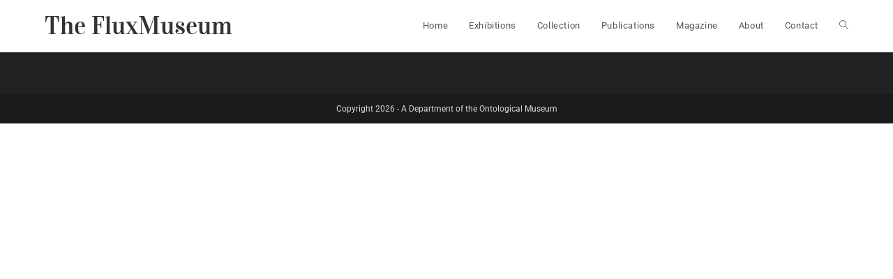

--- FILE ---
content_type: text/css
request_url: https://fluxmuseum.org/wp-content/uploads/oceanwp-webfonts-css/9da07554180c1a11041f68bf3b99006f.css?ver=6.4.7
body_size: 212
content:
@font-face {  font-family: 'Vidaloka';  font-style: normal;  font-weight: 400;  font-display: swap;  src: url(//fluxmuseum.org/wp-content/uploads/oceanwp-webfonts/7cHrv4c3ipenMKlEavs7wHo.ttf) format('truetype');}